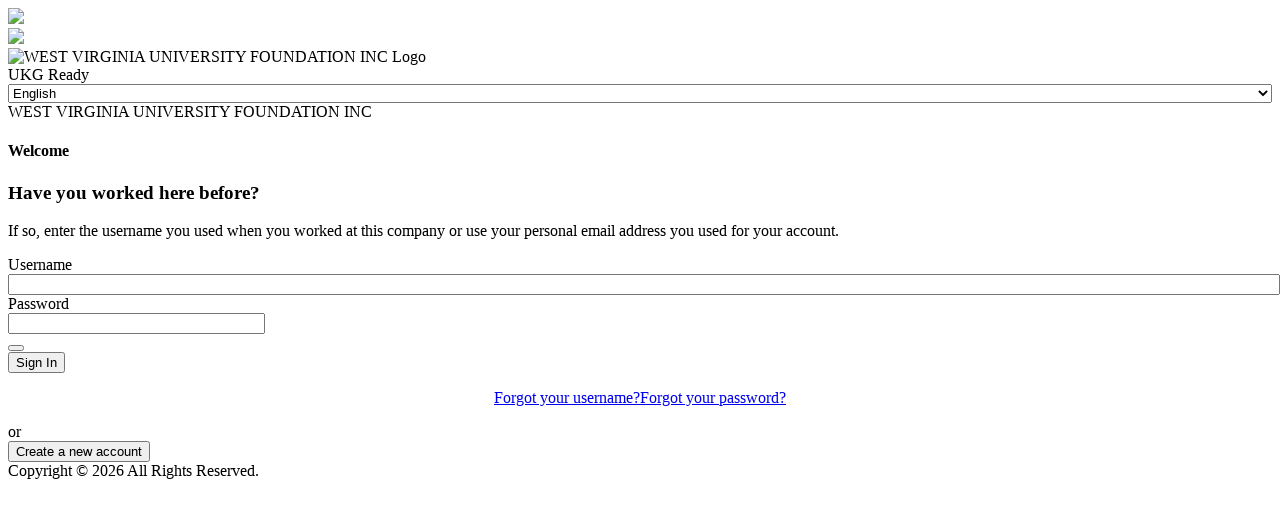

--- FILE ---
content_type: text/html;charset=UTF-8
request_url: https://secure4.saashr.com/ta/6160768.careers?ApplyToJob=637843022&LanguageOverride=EN
body_size: 3496
content:
<!DOCTYPE html><!DOCTYPE html><html lang='en'><head><meta http-equiv="Content-Type" content="text/html; charset=UTF-8"><meta name='viewport' content='user-scalable=no, initial-scale=1, maximum-scale=1, minimum-scale=1, width=device-width, viewport-fit=contain'/><meta http-equiv='X-UA-Compatible' content='IE=edge'/><title>Sign In / Register - Job Candidate Account</title><script src='/ta/js/jquery-3.5.1.min.js'></script><script type='text/javascript' src='/ta/js/admin_base.js?CompId=67122372&RND=v102'></script>
<link href="https://fonts.googleapis.com/css2?family=Roboto:ital,wght@0,100..900;1,100..900&display=swap" rel="stylesheet"><link async rel='stylesheet' type='text/css' href='/ta/css/visualRefresh/login-vr.css?CompId=67122372&RND=v1022035177956'><script type='text/javascript'>  function changePage() {    var topWin = getTopWindow();    if (topWin !== window.self) {      var sURL = '' + window.location;      sURL += (sURL.indexOf('?') > -1 ? '&' : '?') + 'GoToTop=0';      topWin.location = sURL;    }  }  addOnLoad(changePage);</script><script>(function(apiKey){
    (function(p,e,n,d,o){var v,w,x,y,z;o=p[d]=p[d]||{};o._q=o._q||[];
    v=['initialize','identify','updateOptions','pageLoad','track'];for(w=0,x=v.length;w<x;++w)(function(m){
        o[m]=o[m]||function(){o._q[m===v[0]?'unshift':'push']([m].concat([].slice.call(arguments,0)));};})(v[w]);
        y=e.createElement(n);y.async=!0;y.src='https://content.pendo.saashr.com/agent/static/'+apiKey+'/pendo.js';
        z=e.getElementsByTagName(n)[0];z.parentNode.insertBefore(y,z);})(window,document,'script','pendo');
})('d276745b-378e-428a-493e-755dc699451d');</script><script>window.pendo?.initialize({visitor: {isMobileApp:false,lang:'en-US'}, account: {id:'70FF60CB-3223-4C83-8C02-753DEB7E6BE8',shortname:'6160768',name:'WEST VIRGINIA UNIVERSITY FOUNDATION INC',environment:'US-4-PROD',industry:'Other',company_type:'Client',type:'UKG Ready Direct Company',region:'US',company_size:173,module:["HR","PR","TA"],available_features:["Accruals (Enabled)","Accruals (Estimate)","Approve Individual Time Entries","Feedback","External Hardware","Remote Middleware","Information Download","Information Import","Pay Calculations 2.0","Payroll Direct","Rates","Custom Filters","Service Provider Documents","MasterTax","View Invoices","Tax Payments/Filing","Employee Check/Voucher Printing","Vendor Check Printing","Employee Direct Deposits","Vendor ACH Payments","ATS Device","Employee W-2 Printing","Employee W-2 Filing","Scheduling Engine","Compliance and Schedule Change Request","Employee Perspectives","Report Charts","Benefits Center","Personal Experience","Preserve History for Employee Profiles","Employee 1095-C Printing","EverythingBenefits Connectivity","Performance Management Module","EverythingBenefits COBRA Connectivity","FLSA Overtime"]}});</script></head><body id='loginPage' class='theme-merc theme-advanced'><form autocomplete='off' METHOD='POST' name='TheForm' action='/ta/6160768.careers?rnd=XDX&amp;@rtm=1'><input type=hidden name='s' value='1'><input type=hidden name='GoToTop' value='0'><div id='PAGE_CONFIRM_GRAY' class='pageConfirmGray'></div><div id='PAGE_GRAY' class='pageGray'></div><div id='PAGE_POPUP_MAXIMIZE_MINIMIZE'><div id='PAGE_POPUP_MINIMIZE'><img onclick='minMaxPopUp()' src='/images/custom/popup_restore_down.png'></div><div id='PAGE_POPUP_MAXIMIZE'><img onclick='minMaxPopUp()' src='/images/custom/popup_maximize.png'></div></div><div id='PAGE_POPUP' onselectstart='return false;' onmousedown='return false;' ><div class='popUp'><span id='PAGE_POPUP_CLOSE' class='popupClose'><span onclick='hidePopUp()' class='icon-Close_16'></span></span><div id='PAGE_POPUP_TITLE'><div id='PAGE_POPUP_TITLE_BODY'></div></div><div id='PAGE_POPUP_BODY'></div></div></div><input type=hidden name='RefURL'><input type=hidden name='XTimeStamp' value='1768613646059'><input type=hidden name='XServerId' value='rc01p04co-ap48'><input type=hidden name='oauth_authorization_code__scope'><input type=hidden name='oauth_grant_type'><input type=hidden name='oauth_authorization_code__client_id'><input type=hidden name='oauth_authorization_code__params'><div id='ToolTipDiv' class='toolTip' style='z-index: 1000;'></div><div class='header-container'><header class='header for-theme right-title'><div class='company-logo logo-background'><img src='/ta/images/uploaded/67122372/ImportedImage67713731.gif?checkLogoImgNewUI=1' alt='WEST VIRGINIA UNIVERSITY FOUNDATION INC Logo'></div><div class='company-description'>UKG Ready</div><div class='fld' id='FldLanguageOverride'><div class='dropdown_element' style='width:100%;'><select tabindex=-1 name='LanguageOverride' class='select' onchange='changeLanguage();' style='width:100%;' aria-label='Select Language'><option value='NL'>Dutch</option><option value='EN' selected>English</option><option value='FF'>French</option><option value='FR'>French (Canada)</option><option value='ES'>Spanish (Mexico)</option></select></div><script>dropdown({"select_class_name":"select","show_error":false,"select_wrapper_id":"FldLanguageOverride","max_options_height":true})</script></div></header><section class='header-wrapper'><div class='header-wrapper__job'><div class='dba-title'><span>WEST VIRGINIA UNIVERSITY FOUNDATION INC</span></div></div></section></div><article role='main'><div class='white-container'><aside class='form-content'><section class='login'></section><section class='extra-title for-theme'><h1>Welcome</h1></section><div class='clock-wrapper'><span id='HeadJSClock' class='head-clock'></span></div><script>setHeadJSClockOffset(new Date(2026,0,16,20,34,7,0));changeHeadJSClock(true,'(EST)');setInterval("changeHeadJSClock(true,'(EST)')",15000);</script><div class='question-block'><h3 class='question-block__prompt'>Have you worked here before?</h3><p class='question-block__info'>If so, enter the username you used when you worked at this company or use your personal email address you used for your account.</p></div><section class='login careers-aside '><div class='inputForm'><div class='inputFormWr'><input type=hidden name='z816S' value='1'><input type=hidden name='z81DW' value='DOBDA'><input type='hidden' name='Password'><div class='loginPageInput'><label aria-label='Username'><div class='label for-theme mark-required' id='Username_label'>Username</div><div class='fld' id='FldUsername'><input type='text' class='editFormText' style='width:100%;' size='100' maxlength='128' name='Username' value='' aria-required='true' aria-label='Username'></div></label><span class='ico'><i class='icon-Login'><!-- --></i></span></div><input type='hidden' name='HasPassword' value='false'/><div class='loginPageInput viewablePasswordField'><label aria-label='Password'><div class='label for-theme mark-required' id='PasswordView_label'>Password</div><div class='fld' id='FldPasswordView'><input type='password' class='editFormText' size='30' maxlength='65' name='PasswordView' value='' aria-required='true' aria-label='Password'></div></label><button id='PasswordView_toggle' class='maskedPassword' type='button' title='' onclick="showHidePassword('PasswordView')" aria-label='Show/Hide Password'><div class='icon-Eye_18' title="Show/Hide Password"></div></button><span class='error' id='PasswordView_error'><i class='icon-Error_16'><!-- --></i></span></div><script src='/ta/js/viewablePasswordInput.js'></script><div class='loginButtonsPane'><button type='Submit' name='LoginButton' class='primaryButton loginPageButton' style='margin: 0px' onclick='setHasPassword(true);loginFormSubmit();'><span>Sign In</span></button><div class='forget-field-wrapper'><p class='form-text' align='center'><span class='forget-username'><a href='/ta/6160768.careers?rnd=IZB&amp;%40rtm=1&amp;%24LoginAction=zeyt.hr.recruitment.web%7CProblemWithLogin&amp;IsForgotUsername=1&amp;LanguageOverride=EN'>Forgot your username?</a></span><span class='forget-password'><a href='/ta/6160768.careers?rnd=IZB&amp;%40rtm=1&amp;%24LoginAction=zeyt.hr.recruitment.web%7CProblemWithLogin&amp;LanguageOverride=EN'>Forgot your password?</a></span></p><div class='separator for-theme'><span>or</span></div></div><button type='Submit' id='CreateAccountButton' name='CreateAccount' class='secondaryButton loginPageButton' onclick="setHasPassword(false);loginFormSubmit();">Create a new account</button></div><script>function setFocusToUsername(){try {  var userNameErrorInput = $('#FldUsername input[aria-invalid="true"]');  var passwordErrorInput = $('#FldPasswordView input[aria-invalid="true"]');  if (userNameErrorInput != null && userNameErrorInput.length) {    userNameErrorInput.focus();  }  else if (passwordErrorInput != null && passwordErrorInput.length) {    passwordErrorInput.focus();  }} catch(e){}}addOnLoad(setFocusToUsername);  function loginFormSubmit(jobReqId,trackId) {    document.TheForm.Password.value = document.TheForm.PasswordView.value ;    document.TheForm.PasswordView.value = ''; if(jobReqId){   document.TheForm.action = document.TheForm.action+'&ApplyToJob='+jobReqId+'&full_apply=&jobid='+jobReqId ; } if(trackId){   document.TheForm.action = document.TheForm.action+'&TrackId='+trackId ; }  }function setHasPassword(hasPass){    document.TheForm.HasPassword.value = hasPass ;  }</script></div></div></section></aside></div></article><input type=hidden name='@rtm' value='1'><input type=hidden name='NoRedirect' value='1'><input type=hidden name='LanguageOverride' value='EN'></form><footer><div class='center-copy'><div class='copyWr'>Copyright &copy; 2026 All Rights Reserved.</div></div></footer><script type='text/javascript' src='/ta/js/combobox_mobile.js'></script>
<div id='EnvironmentId' style='display: none'>US-4-PROD</div><script>localStorage.removeItem('ssnap');</script><script> initShowMoreBox({ showMoreLabel: "Show more", showLessLabel: "Show less" });</script></body></html>